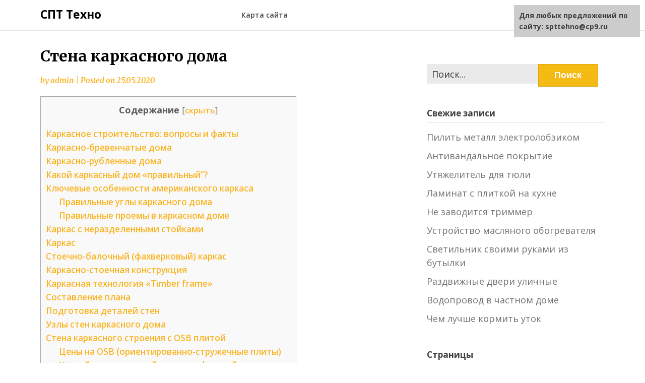

--- FILE ---
content_type: text/html;charset=UTF-8
request_url: https://spttehno.ru/stena-karkasnogo-doma/
body_size: 39664
content:
<!doctype html>
<html lang="ru-RU">
<head>
	<meta charset="UTF-8">
	<meta name="viewport" content="width=device-width, initial-scale=1">
	<link rel="profile" href="https://gmpg.org/xfn/11">

	<title>Каркасные дома из чего делают стены: устройство стен</title>

<!-- All In One SEO Pack 3.4.3[191,237] -->
<meta name="description"  content="Только правильно обустроенные стены и перегородки каркасного дома делают его пригодным для жилья, а также не становятся источником проблем во время его" />

<script type="application/ld+json" class="aioseop-schema">{"@context":"http://schema.org","@graph":[{"@type":"Organization","@id":"https://spttehno.ru/#organization","url":"https://spttehno.ru/","name":"СПТ Техно","sameAs":[]},{"@type":"WebSite","@id":"https://spttehno.ru/#website","url":"https://spttehno.ru/","name":"СПТ Техно","publisher":{"@id":"https://spttehno.ru/#organization"}},{"@type":"WebPage","@id":"https://spttehno.ru/stena-karkasnogo-doma/#webpage","url":"https://spttehno.ru/stena-karkasnogo-doma/","inLanguage":"ru-RU","name":"Стена каркасного дома","isPartOf":{"@id":"https://spttehno.ru/#website"},"breadcrumb":{"@id":"https://spttehno.ru/stena-karkasnogo-doma/#breadcrumblist"},"datePublished":"2020-05-24T22:29:16+03:00","dateModified":"2020-05-24T22:29:16+03:00"},{"@type":"Article","@id":"https://spttehno.ru/stena-karkasnogo-doma/#article","isPartOf":{"@id":"https://spttehno.ru/stena-karkasnogo-doma/#webpage"},"author":{"@id":"https://spttehno.ru/author/admin/#author"},"headline":"Стена каркасного дома","datePublished":"2020-05-24T22:29:16+03:00","dateModified":"2020-05-24T22:29:16+03:00","commentCount":0,"mainEntityOfPage":{"@id":"https://spttehno.ru/stena-karkasnogo-doma/#webpage"},"publisher":{"@id":"https://spttehno.ru/#organization"},"articleSection":"Статьи"},{"@type":"Person","@id":"https://spttehno.ru/author/admin/#author","name":"admin","sameAs":[],"image":{"@type":"ImageObject","@id":"https://spttehno.ru/#personlogo","url":"https://secure.gravatar.com/avatar/1cb1c39857f5eef49897f849251861a9?s=96&d=mm&r=g","width":96,"height":96,"caption":"admin"}},{"@type":"BreadcrumbList","@id":"https://spttehno.ru/stena-karkasnogo-doma/#breadcrumblist","itemListElement":[{"@type":"ListItem","position":1,"item":{"@type":"WebPage","@id":"https://spttehno.ru/","url":"https://spttehno.ru/","name":"СПТ Техно"}},{"@type":"ListItem","position":2,"item":{"@type":"WebPage","@id":"https://spttehno.ru/stena-karkasnogo-doma/","url":"https://spttehno.ru/stena-karkasnogo-doma/","name":"Стена каркасного дома"}}]}]}</script>
<!-- All In One SEO Pack -->
<link rel='dns-prefetch' href='//fonts.googleapis.com' />
<link rel='dns-prefetch' href='//s.w.org' />
		<script type="text/javascript">
			</script>
	<link rel='stylesheet' id='wp-block-library-css'  href='https://spttehno.ru/wp-includes/css/dist/block-library/style.min.css?ver=5.4.1' type='text/css' media='all' />
<link rel='stylesheet' id='simple-sitemap-css-css'  href='https://spttehno.ru/wp-content/plugins/simple-sitemap/lib/assets/css/simple-sitemap.css?ver=5.4.1' type='text/css' media='all' />
<link rel='stylesheet' id='responsive-lightbox-swipebox-css'  href='https://spttehno.ru/wp-content/plugins/responsive-lightbox/assets/swipebox/swipebox.min.css?ver=2.2.2' type='text/css' media='all' />
<link rel='stylesheet' id='toc-screen-css'  href='https://spttehno.ru/wp-content/plugins/table-of-contents-plus/screen.min.css?ver=1509' type='text/css' media='all' />
<link rel='stylesheet' id='writers-blogily-owl-slider-default-css'  href='https://spttehno.ru/wp-content/themes/writers-blogily/css/owl.carousel.min.css?ver=5.4.1' type='text/css' media='all' />
<link rel='stylesheet' id='writers-blogily-owl-slider-theme-css'  href='https://spttehno.ru/wp-content/themes/writers-blogily/css/owl.theme.default.css?ver=5.4.1' type='text/css' media='all' />
<link rel='stylesheet' id='font-awesome-css'  href='https://spttehno.ru/wp-content/themes/writers-blogily/css/font-awesome.min.css?ver=5.4.1' type='text/css' media='all' />
<link rel='stylesheet' id='writers-blogily-foundation-css'  href='https://spttehno.ru/wp-content/themes/writers-blogily/css/foundation.css?ver=5.4.1' type='text/css' media='all' />
<link rel='stylesheet' id='writers-blogily-font-css'  href='https://fonts.googleapis.com/css?family=Saira+Semi+Condensed%3A400%2C700&#038;ver=5.4.1' type='text/css' media='all' />
<link rel='stylesheet' id='writers-blogily-dashicons-css'  href='https://spttehno.ru/wp-includes/css/dashicons.css?ver=5.4.1' type='text/css' media='all' />
<link rel='stylesheet' id='writers-blogily-style-css'  href='https://spttehno.ru/wp-content/themes/writers-blogily/style.css?ver=5.4.1' type='text/css' media='all' />
<link rel='stylesheet' id='writers-blogily-google-fonts-css'  href='https://fonts.googleapis.com/css?family=Open+Sans%3A300%2C400%2C600%2C700%7CMerriweather%3A700%2C400%2C700i&#038;ver=5.4.1' type='text/css' media='all' />
<script type='text/javascript' src='https://spttehno.ru/wp-includes/js/jquery/jquery.js?ver=1.12.4-wp'></script>
<script type='text/javascript' src='https://spttehno.ru/wp-includes/js/jquery/jquery-migrate.min.js?ver=1.4.1'></script>
<script type='text/javascript' src='https://spttehno.ru/wp-content/plugins/sticky-ad-bar/js/sab_bar_script.js?ver=5.4.1'></script>
<script type='text/javascript' src='https://spttehno.ru/wp-content/plugins/sticky-ad-bar/js/jquery.cookie.js?ver=5.4.1'></script>
<script type='text/javascript' src='https://spttehno.ru/wp-content/plugins/responsive-lightbox/assets/swipebox/jquery.swipebox.min.js?ver=2.2.2'></script>
<script type='text/javascript' src='https://spttehno.ru/wp-content/plugins/responsive-lightbox/assets/infinitescroll/infinite-scroll.pkgd.min.js?ver=5.4.1'></script>
<script type='text/javascript'>
/* <![CDATA[ */
var rlArgs = {"script":"swipebox","selector":"lightbox","customEvents":"","activeGalleries":"1","animation":"1","hideCloseButtonOnMobile":"0","removeBarsOnMobile":"0","hideBars":"1","hideBarsDelay":"5000","videoMaxWidth":"1080","useSVG":"1","loopAtEnd":"0","woocommerce_gallery":"0","ajaxurl":"https:\/\/spttehno.ru\/wp-admin\/admin-ajax.php","nonce":"b017cfe8f0"};
/* ]]> */
</script>
<script type='text/javascript' src='https://spttehno.ru/wp-content/plugins/responsive-lightbox/js/front.js?ver=2.2.2'></script>
<script type='text/javascript' src='https://spttehno.ru/wp-content/plugins/sticky-menu-or-anything-on-scroll/assets/js/jq-sticky-anything.min.js?ver=2.1.1'></script>
<link rel='https://api.w.org/' href='https://spttehno.ru/wp-json/' />
<link rel="EditURI" type="application/rsd+xml" title="RSD" href="https://spttehno.ru/xmlrpc.php?rsd" />
<link rel="wlwmanifest" type="application/wlwmanifest+xml" href="https://spttehno.ru/wp-includes/wlwmanifest.xml" /> 
<link rel='prev' title='Погреб пластиковые' href='https://spttehno.ru/pogreb-plastikovye-2/' />
<link rel='next' title='Пол из цемента' href='https://spttehno.ru/pol-iz-tsementa-2/' />
<meta name="generator" content="WordPress 5.4.1" />
<link rel="alternate" type="application/json+oembed" href="https://spttehno.ru/wp-json/oembed/1.0/embed?url=https%3A%2F%2Fspttehno.ru%2Fstena-karkasnogo-doma%2F" />
<link rel="alternate" type="text/xml+oembed" href="https://spttehno.ru/wp-json/oembed/1.0/embed?url=https%3A%2F%2Fspttehno.ru%2Fstena-karkasnogo-doma%2F&#038;format=xml" />
<style type='text/css'>.rp4wp-related-posts ul{width:100%;padding:0;margin:0;}
.rp4wp-related-posts ul>li{list-style:none;padding:0;margin:0;padding-bottom:20px;clear:both;}
.rp4wp-related-posts ul>li>p{margin:0;padding:0;}
.rp4wp-related-post-image{width:35%;padding-right:25px;-moz-box-sizing:border-box;-webkit-box-sizing:border-box;box-sizing:border-box;float:left;}</style>

		<style type="text/css">
		/* Navigation */
		.main-navigation a, #site-navigation span.dashicons.dashicons-menu:before, .iot-menu-left-ul a { color: ; }
		.navigation-wrapper, .main-navigation ul ul, #iot-menu-left{ background: ; }
				

		/* Global */
		.single .content-area a, .page .content-area a { color: ; }
		.page .content-area a.button, .single .page .content-area a.button {color:#fff;}
		a.button,a.button:hover,a.button:active,a.button:focus, button, input[type="button"], input[type="reset"], input[type="submit"] { background: ; }
		.tags-links a, .cat-links a{ border-color: ; }
		.single main article .entry-meta *, .single main article .entry-meta, .archive main article .entry-meta *, .comments-area .comment-metadata time{ color: ; }
		.single .content-area h1, .single .content-area h2, .single .content-area h3, .single .content-area h4, .single .content-area h5, .single .content-area h6, .page .content-area h1, .page .content-area h2, .page .content-area h3, .page .content-area h4, .page .content-area h5, .page .content-area h6, .page .content-area th, .single .content-area th, .blog.related-posts main article h4 a, .single b.fn, .page b.fn, .error404 h1, .search-results h1.page-title, .search-no-results h1.page-title, .archive h1.page-title{ color: ; }
		.comment-respond p.comment-notes, .comment-respond label, .page .site-content .entry-content cite, .comment-content *, .about-the-author, .page code, .page kbd, .page tt, .page var, .page .site-content .entry-content, .page .site-content .entry-content p, .page .site-content .entry-content li, .page .site-content .entry-content div, .comment-respond p.comment-notes, .comment-respond label, .single .site-content .entry-content cite, .comment-content *, .about-the-author, .single code, .single kbd, .single tt, .single var, .single .site-content .entry-content, .single .site-content .entry-content p, .single .site-content .entry-content li, .single .site-content .entry-content div, .error404 p, .search-no-results p { color: ; }
		.page .entry-content blockquote, .single .entry-content blockquote, .comment-content blockquote { border-color: ; }
		.error-404 input.search-field, .about-the-author, .comments-title, .related-posts h3, .comment-reply-title{ border-color: ; }

		
		
		/* Blog Feed */
		body.custom-background.blog, body.blog, body.custom-background.archive, body.archive, body.custom-background.search-results, body.search-results{ background-color: ; }
		.blog main article, .search-results main article, .archive main article{ background-color: ; }
		.blog main article h2 a, .search-results main article h2 a, .archive main article h2 a{ color: ; }
		.blog main article .entry-meta, .archive main article .entry-meta, .search-results main article .entry-meta{ color: ; }
		.blog main article p, .search-results main article p, .archive main article p { color: ; }
		.nav-links span, .nav-links a, .pagination .current, .nav-links span:hover, .nav-links a:hover, .pagination .current:hover { background: ; }
		.nav-links span, .nav-links a, .pagination .current, .nav-links span:hover, .nav-links a:hover, .pagination .current:hover{ color: ; }

		


		</style>
		<script></script>
</head>

<body class="post-template-default single single-post postid-37382 single-format-standard">
	<div class="navigation-wrapper">
		
		<div class="site grid-container">
			<header id="masthead" class="site-header grid-x grid-padding-x">
				<div class="site-branding large-4 medium-10 small-9 cell">
											<div class="logo-container">
							<h2 class="site-title"><a href="https://spttehno.ru/" rel="home">СПТ Техно</a></h2>
														<p class="site-description">Строительство и ремонт</p>
											</div>	
				</div><!-- .site-branding -->

				<nav id="site-navigation" class="main-navigation large-8 medium-2 small-3 cell">

					<div id="primary-menu" class="menu"><ul>
<li class="page_item page-item-8"><a href="https://spttehno.ru/karta-saita/">Карта сайта</a></li>
</ul></div>
					</nav><!-- #site-navigation -->
				</header><!-- #masthead -->
			</div>
		</div>
	
		<div id="page" class="site grid-container start-container-head">
			<div id="content" class="site-content grid-x grid-padding-x">
				

	<!-- Featured img -->
		<!-- / Featured img -->



<div id="primary" class="content-area large-8 medium-8 small-12 cell">
	<main id="main" class="site-main">

		
<article id="post-37382" class="post-37382 post type-post status-publish format-standard hentry category-stati">
	<header class="entry-header">
		<h1 class="entry-title">Стена каркасного дома</h1>		<div class="entry-meta">
			<span class="byline"> by <span class="author vcard"><a class="url fn n" href="https://spttehno.ru/author/admin/">admin</a></span></span>			<span class="post-divider"> | </span>
			<span class="posted-on">Posted on <a href="https://spttehno.ru/stena-karkasnogo-doma/" rel="bookmark"><time class="entry-date published updated" datetime="2020-05-25T01:29:16+03:00">25.05.2020</time></a></span>		</div><!-- .entry-meta -->
	</header><!-- .entry-header -->

<div class="entry-content">
	<div id="toc_container" class="no_bullets"><p class="toc_title">Содержание</p><ul class="toc_list"><li><a href="#i"> Каркасное строительство: вопросы и факты</a></li><li><a href="#i-2">Каркасно-бревенчатые дома</a></li><li><a href="#i-3">Каркасно-рубленные дома</a></li><li><a href="#__171">Какой каркасный дом &#171;правильный”?</a></li><li><a href="#i-4">Ключевые особенности американского каркаса</a><ul><li><a href="#i-5">Правильные углы каркасного дома</a></li><li><a href="#i-6">Правильные проемы в каркасном доме</a></li></ul></li><li><a href="#i-7">Каркас с неразделенными стойками</a></li><li><a href="#i-8">Каркас</a></li><li><a href="#i-9">Стоечно-балочный (фахверковый) каркас</a></li><li><a href="#i-10">Каркасно-стоечная конструкция</a></li><li><a href="#_171Timber_frame187">Каркасная технология &#171;Timber frame&#187;</a></li><li><a href="#i-11">Составление плана</a></li><li><a href="#i-12">Подготовка деталей стен</a></li><li><a href="#i-13">Узлы стен каркасного дома </a></li><li><a href="#__OSB">Стена каркасного строения с OSB плитой</a><ul><li><a href="#_OSB">Цены на OSB (ориентированно-стружечные плиты)</a></li><li><a href="#i-14">Устройство каркасной стены по финской технологии</a></li></ul></li><li><a href="#i-15"> Скандинавская технология</a></li><li><a href="#i-16">Шведская технология</a></li></ul></div>
<p>Только правильно обустроенные стены и перегородки каркасного дома делают его пригодным для жилья, а также не становятся источником проблем во время его эксплуатации. Чтобы конструкция в полной мере выполняла все необходимые функции, ее буквально собирают по слоям вокруг деревянного каркаса.</p>
<p></p>
<p>Если стены каркасного дома сделаны не по технологии, гарантированно возникают такие проблемы, как:</p>
<ul>
<li>большие теплопотери;</li>
<li>неадекватные расходы на отопление;</li>
<li>отсутствие комфорта в помещениях;</li>
<li>нестабильная влажность;</li>
<li>образование конденсата;</li>
<li>снижение работоспособности утеплителя;</li>
<li>недостаточная шумоизоляция;</li>
<li>ускоренное гниение деревянного каркаса.</li>
</ul>
<p>Как видно, проблем может быть немало, а потому следует максимально точно ориентироваться в том, из чего состоит стеновой пирог каркасного дома. Также не лишним будет знать, какие функции выполняет каждый из материалов стены или перегородки.</p>
<h2><span id="i"> Каркасное строительство: вопросы и факты</span></h2>
<p>Почему же многие будущие домовладельцы отказываются от такого быстрого и выгодного варианта домостроения? Первая и основная претензия — это, конечно, &#171;неэкологичность&#187; такого жилья. Однако производители утверждают: все материалы, входящие в состав сэндвич-панели, имеют сертификаты и санитарно-эпидемиологические заключения, они специально разрабатывались для жилых помещений и совершенно безопасны.</p>
<p>Второй минус, который, впрочем, присущ всем каркасным домам — это плохая звукоизоляция. Однако и эта проблема решается на стадии отделочных работ с помощью шумо- и звукоизоляционных материалов.</p>
<p>Третья претензия к быстровозводимому жилью из сэндвич-панелей — это его пожароопасность. На самом деле, панельно-каркасные дома относятся к тому же классу горючести, что и деревянные, и нуждаются в таком же комплексе защитных мер, что и коттеджи из бревна или бруса.</p>
<p>И последний &#171;большой вопрос&#187;. Многие заказчики изначально относятся к панельно-каркасному жилью как к ненадёжному и недолговечному. Однако беспристрастные математические расчёты и успешная зарубежная практика опровергают и эти опасения. Расчётный срок годности такого дома — восемьдесят лет. Например, в Канаде можно увидеть крепкие здания, построенные по этой технологии более полувека назад. Поэтому, если будущий хозяин не планирует строить жильё минимум на двести лет, вариант панельно-каркасного коттеджа может оказаться для него идеальным.</p>
<h2><span id="i-2">Каркасно-бревенчатые дома</span></h2>
<p>В условиях возведения используют бревна большого диаметра. Промежутки заполняют каменной кладкой или фасадным материалом другого вида. Эта технология предполагает большой выбор архитектурной формы и значительную экономию, если сравнивать со строительством обычных срубов из бревен. </p>
<p>Бревенчатый каркас</p>
<h2><span id="i-3">Каркасно-рубленные дома</span></h2>
<p>Это относительно новая для России технология, которая предполагает использование полубревен ручной рубки. Нет необходимости в усадке здания, поэтому процесс возведения занимает около 3 месяцев. </p>
<h2><span id="__171">Какой каркасный дом &#171;правильный”?</span></h2>
<p>Начну с основного. Почему так сложно говорить про правильный каркасный дом? Потому что единственно верного правильного каркасного дома не существует. Какой сюрприз, не правда ли? 🙂</p>
<p><div data-la-block="552a2b93-17ad-4226-aa3e-7b10bfb35cd1"></div></p>
<p>Вы спросите, почему? Да очень просто. Каркасный дом – это большой конструктор со множеством решений. И есть много решений, которые можно назвать правильными. Еще больше решений – &#171;полуправильных”, ну а &#171;неправильных” вообще легион.</p>
<p>Тем не менее среди многообразия решений можно выделить те, которые обычно и имеют в виду, говоря про &#171;правильность”. Это каркас американского и, реже, скандинавского типа.</p>
<p>Почему именно они считаются образцами &#171;правильности”? Все очень просто. Подавляющее большинство частных домов для постоянного проживания в Америке, и очень значимый процент в Скандинавии, построены именно по каркасной технологии. Эта технология там используется уже не один десяток и, возможно, даже сотню лет. За это время набиты все возможные шишки, перебраны все возможные варианты и найдена некая универсальная схема, которая говорит: делай так и с вероятностью 99,9% у тебя все будет хорошо. Причем эта схема является оптимальным решением сразу по нескольким характеристикам:</p>
<ol>
<li>Конструктивная надежность решений.</li>
<li>Оптимальность по трудозатратам при возведении.</li>
<li>Оптимальность по затратам материалов.</li>
<li>Хорошие теплотехнические характеристики.</li>
</ol>
<p>Зачем наступать на собственные грабли, если можно воспользоваться опытом людей, уже наступивших на эти грабли? Зачем изобретать велосипед, если он уже изобретен?</p>
<p>Запомните. Когда где-либо идет речь про &#171;правильный” каркас или про &#171;правильные” узлы каркасного дома, то, как правило, под этим подразумеваются стандартные решения и узлы, применяемые в Америке и Скандинавии. А сам каркас удовлетворяет всем вышеперечисленным критериям.</p>
<p>Какие каркасы можно назвать &#171;полуправильными”? В основном это те, которые отличаются от типовых скандинавско-американских решений, но, тем не менее, также удовлетворяют по крайней мере двум критериям – надежность конструкции и хорошие решения по части теплотехники.</p>
<p>Ну а к &#171;неправильным” я бы отнес все остальные. Причем их &#171;неправильность” зачастую условная. Совсем не факт, что &#171;неправильный” каркас обязательно развалится. Такой сценарий на самом деле вообще крайне редкий, хотя и встречается. В основном &#171;неправильность” заключается в каких-то спорных и не самых лучших решениях. В результате делается сложно там, где можно сделать проще. Используется больше материала там, где можно меньше. Делается более холодная или неудобная для последующих работ конструкция, чем могла бы быть.</p>
<p>Основой недостаток &#171;неправильных” каркасов в том, что они не дают совершенно никаких выигрышей по сравнению с &#171;правильными” или &#171;полуправильными” – ни в надежности, ни в стоимости, ни в трудозатратах… вообще ни в чем.</p>
<p>Или же эти преимущества притянуты за уши и вообще сомнительны. В крайних случаях (а такие есть), неправильные каркасы могут быть опасны и приведут к тому, что капитальный ремонт дома потребуется уже через несколько лет.</p>
<p>Теперь рассмотрим вопрос более детально.</p>
<h2><span id="i-4">Ключевые особенности американского каркаса</span></h2>
<p>Американский каркас – это практически эталон. Он прост, крепок, функционален и надежен как железная пила. Его легко собирать, он имеет большой запас прочности.</p>
<p><div data-la-block="ec4ba261-8803-4169-a6ed-48350fe09ade"></div></p>
<p>Американцы – ребята прижимистые, и если им удастся сэкономить пару тысяч долларов на стройке, они это обязательно сделают. При этом они не смогут опустится до откровенной халтуры, так как в строительной области есть жесткий контроль, страховые компании в случае проблем откажут в выплатах, а заказчики горе-строителей быстренько подадут в суд и обдерут нерадивых подрядчиков как липку.</p>
<p>Поэтому американский каркас и можно назвать эталоном по соотношению: цена, надежность, результат.</p>
<p><a href="/wp-content/uploads/2020/09/stena-karkasnogo-doma_32.jpg" data-rel="lightbox-image-0" data-rl_title="" data-rl_caption="" title=""></a></p>
<p>Американский каркас прост и надежен</p>
<p>Рассмотрим чуть подробнее основные моменты, отличающие именно американскую каркасную схему:</p>
<p><a href="/wp-content/uploads/2020/09/stena-karkasnogo-doma_33.jpg" data-rel="lightbox-image-1" data-rl_title="" data-rl_caption="" title=""></a></p>
<p>Типовые узлы каркасного дома</p>
<p>Вначале стоит отметить, что &#171;правильные” каркасные дома делаются без применения бруса и только из сухих пиломатериалов. То есть все стойки, обвязки и т.п. делаются только из сухой строганной доски. Почему? Читайте в статье про выбор пиломатериалов для каркасного дома.</p>
<p>Брус в стойках и обвязках не применяется практически никогда, если только это не обусловлено какими-то специфическими условиями. Поэтому первое, что отличает &#171;правильный” каркасный дом – использование сухого пиломатериала и отсутствие бруса в стенах. Уже по одному этому критерию вы сможете отбросить 80% российских компаний и бригад, работающих на каркасном рынке.</p>
<p>Моменты, отличающие американский каркас:</p>
<ol>
<li>Углы – есть несколько разных схем реализации углов, но нигде вы не увидите бруса в качестве угловых стоек.</li>
<li>Сдвоенные или строенные стойки в районе оконных и дверных проемов.</li>
<li>Усилитель над проемами – доска, установленная на ребро. Так называемый &#171;хэдер” (от английского header).</li>
<li>Сдвоенная верхняя обвязка из доски, никакого бруса.</li>
<li>Перехлест нижнего и верхнего ряда обвязки в ключевых точках – углы, разные фрагменты стен, места примыканий внутренних перегородок к наружным стенам.</li>
</ol>
<p>Укосину я специально не отметил как отличительный момент. Так как в американском стиле, при наличии обшивки плитами OSB3 (ОСП) по каркасу, в укосинах нет необходимости. Плиту можно рассматривать как бесконечное множество укосин.</p>
<p>Поговорим более подробно про ключевые особенности правильного каркаса в американской версии.</p>
<h3><span id="i-5">Правильные углы каркасного дома</span></h3>
<p>На самом деле в интернете, даже в американском сегменте, можно найти с десяток схем. Но большинство из них являются устаревшими и редко применяемыми, особенно в холодных регионах. Я выделю три основных схемы углов. Хотя реально, основными являются только первые две.</p>
<p><a href="/wp-content/uploads/2020/09/stena-karkasnogo-doma_34.jpg" data-rel="lightbox-image-2" data-rl_title="" data-rl_caption="" title=""></a></p>
<p>Узлы углов каркасного дома</p>
<ol>
<li>Вариант 1 – так называемый &#171;калифорнийский” угол. Самый распространенный вариант. Почему именно &#171;калифорнийский” – понятия не имею :). Изнутри к крайней стойке одной из стен прибивается еще одна доска или полоса OSB. В результате, на внутренней части угла образуется полочка, которая в дальнейшем служит опорой под внутреннюю отделку или какие-либо внутренние слои стены.</li>
<li>Вариант 2 – закрытый угол. Также один из самых популярных. Суть – дополнительная стойка для того, чтобы сделать полку на внутреннем угле. Из достоинств: качество утепления угла лучше, чем в варианте 1. Из недостатков: такой угол утеплить можно только снаружи, то есть это надо сделать перед тем, как обшивать каркас чем-либо снаружи (плиты, мембрана и т.п.)</li>
<li>Вариант 3 – &#171;скандинавский” теплый угол. Очень редкий вариант, в Америке не используется. Видел в скандинавских каркасах, но не часто. Почему я его тогда привел? Потому что, на мой взгляд, это самый теплый вариант угла. И я подумываю над тем, чтобы начать применять его на наших объектах. Но перед его использованием нужно подумать, так как конструктивно он уступает первым двум и не везде подойдет.</li>
</ol>
<p>В чем особенность всех этих трех вариантов и почему брус – плохой вариант для угла?</p>
<p><a href="/wp-content/uploads/2020/09/stena-karkasnogo-doma_35.jpg" data-rel="lightbox-image-3" data-rl_title="" data-rl_caption="" title=""></a></p>
<p>Угол из бруса, самый проигрышный вариант</p>
<p>Если вы заметили – во всех трех вариантах из досок угол можно утеплить. Где-то больше, где-то меньше. В случае бруса в углу имеем сразу 2 недостатка: во-первых, с точки зрения теплотехники такой угол будет самый холодный. Во-вторых – если в углу стоит брус, то изнутри нет &#171;полочек”, чтобы прикрепить к нему внутреннюю отделку.</p>
<p>Разумеется, последний вопрос можно решить. Но помните, что я говорил про &#171;неправильные” каркасы? Зачем делать сложно, если можно сделать проще? Зачем делать брус, создавая мостик холода и думая, как потом к нему прикрепить отделку, если можно сделать теплый угол из досок? При том, что ни на количестве материала, ни на сложности работ это никак не скажется.</p>
<h3><span id="i-6">Правильные проемы в каркасном доме</span></h3>
<p>Проемы и верхняя обвязка – это наиболее значимое отличие американской схемы каркаса от скандинавской, но об этом позже. Так вот, когда говорят о правильных проемах в каркаснике, то обычно говорят о следующей схеме (оконные и дверные проемы выполняются по одному принципу).</p>
<p><a href="/wp-content/uploads/2020/09/stena-karkasnogo-doma_36.jpg" data-rel="lightbox-image-4" data-rl_title="" data-rl_caption="" title=""></a></p>
<p>Правильные проемы в каркасном доме</p>
<p>Первое (1), на что обычно обращают внимание, говоря про &#171;неправильные” проемы, это сдвоенные и даже строенные стойки по бокам проема. Часто считают, что это нужно для некоего усиления проема для установки окна или двери. На самом деле это не совсем так. Окну или двери будет и на одинарных стойках хорошо. Зачем же тогда нужны сплоченные доски?</p>
<p>Все элементарно. Помните, я говорил, что американский каркас прост и надежен как железная пила? Обратите внимание на рисунок 2. И вы поймете, что сплоченные стойки нужны исключительно для опоры лежащих на них элементов. Чтобы края этих элементов не висели на гвоздях. Просто, надежно и универсально.</p>
<p>На рисунке 3 – одна из упрощенных разновидностей, когда нижняя обвязка окна врезается в разорванную стойку. Но при этом обе оконные обвязки по-прежнему имеют опоры по краям.</p>
<p>Поэтому нельзя говорить формально про то, что, если стойки не сдвоены, то это &#171;неправильно”. Они могут быть и одинарные, как в скандинавском каркасе. Скорее ошибкой является то, когда стойки по краям проемов сплоченные, но не несут на себе нагрузки от опирающихся на них элементов. В данном случае они просто бессмысленны.</p>
<p><a href="/wp-content/uploads/2020/09/stena-karkasnogo-doma_37.jpg" data-rel="lightbox-image-5" data-rl_title="" data-rl_caption="" title=""></a></p>
<p>В данном случае горизонтальные элементы висят на крепеже, поэтому никакого смысла в удвоении или утроении стоек по бокам нет</p>
<p>Теперь поговорим об элементе, который уже является более критичным и отсутствие которого можно рассматривать как &#171;неправильность” проема. Это &#171;хэдер” над проемом (header).</p>
<p><a href="/wp-content/uploads/2020/09/stena-karkasnogo-doma_38.jpg" data-rel="lightbox-image-6" data-rl_title="" data-rl_caption="" title=""></a></p>
<p>Оконный &#171;хэдер”</p>
<p>Вот это действительно важный элемент. Как правило, сверху на оконный или дверной проем будет приходить какая-то нагрузка – лаги перекрытия второго этажа, стропильная система. А сама стена ослаблена на прогиб в районе проема. Поэтому в проемах и делаются локальные усиления. По-американски это headers. Фактически это доска, установленная на ребро над проемом. Вот тут уже важно, чтобы края хэдера или опирались на стойки (если используется классическая американская схема со сплоченными стойками проемов), или были врезаны в крайние стойки, если они одинарные. Причем сечение хэдера напрямую зависит от нагрузок и размеров проема. Чем больше проем и чем сильнее нагрузка на него, тем мощнее хэдер. Он может быть также сдвоенным, строенным, наращенным в высоту и т.п. – повторюсь, зависит от нагрузки. Но, как правило, для проемов до 1.5 м по ширине хэдера из доски 45х195 вполне достаточно.</p>
<p><div data-la-block="2a690641-8a3c-43bc-9445-3af4a16c2a7c"></div></p>
<p>Является ли отсутствие хэдера признаком &#171;неправильности” каркаса? И да, и нет. Если действовать по американскому принципу &#171;просто и надежно”, то хэдер должен присутствовать на каждом проеме. Делай так – и будь уверен в результате.</p>
<p>Но на самом деле нужно плясать от нагрузки, приходящейся на проем сверху. Например, узкое окно в одноэтажном доме и стропила на этом участке стены расположены по краям проема – нагрузка сверху на проем минимальна и можно обойтись без хэдера.</p>
<p>Поэтому к вопросу хэдера стоит относиться следующим образом. Если он есть – отлично. Если его нет – то строители (подрядчик) должны внятно объяснить, почему, по их мнению, он тут не нужен, а зависеть это будет, в первую очередь, от нагрузки, приходящейся на зону проема сверху.</p>
<h2><span id="i-7">Каркас с неразделенными стойками</span></h2>
<p>Этот каркас хорошо известен скандинавским странам (Финляндия, Норвегия…). Индивидуальность этой постройки заключается в том, что вертикальные стойки проходят сквозь оба этажа каркасного строения.</p>
<p>Опорный брус, используемый для крепления балок междуэтажного перекрытия, монтируется в стойки на высоте второго этажа. Стены каркасной конструкции стягиваются лагами перекрытия.</p>
<p>Скандинавский каркас дома На заметку: Если у нас есть семья, то собственный дом нам просто необходим. Бывает, что мы живя в городе, в квартире и не думаем менять свой образ жизни. Но в один прекрасный момент в нашей жизни могут произойти кардинальные изменения — по тем или иным причинам мы приобретаем загородный участок (обычно это связанно с желанием здоровой, тихой, гармоничной жизни). И здесь уже надо решать, как его использовать с максимальной эффективностью и пользой. А в нынешних условиях приходится сокращать по максимуму все расходы на строительств. Так вот каркасный дом на столбчатом фундаменте на сегодняшний день — это наиболее экономичный вариант, который не так уж страшен как его многие малюют.</p>
<p>Сложность данной конструкции заключается в соблюдении точного параллельного расположения вертикальных стоек. Это важный момент, так как к ним впоследствии будут крепиться балки междуэтажного перекрытия. В противном случае, при монтаже здания могут возникнуть некоторые затруднения.</p>
<h2><span id="i-8">Каркас</span></h2>
<p>Любой каркасный дом начинается со сборки силового каркаса. Он выполняет роль несущей конструкции и служит для закрепления попутных материалов. Для сборки каркаса используется нестроганый брус естественной влажности сечением, как правило, 40×100 мм. Основные детали – угловые и промежуточные стойки, горизонтальные пояса и верхняя обвязка. Стойки устанавливаются на расстоянии 60 см друг от друга. Для придания требуемой жесткости и устойчивости каркас усиливается раскосинами из того же самого бруса.</p>
<p>Каркас внутренних перегородок обустраивается аналогично.</p>
<h2><span id="i-9">Стоечно-балочный (фахверковый) каркас</span></h2>
<p>Такие каркасные дома имеют довольно необычный внешний вид. Суть технологии заключается в том, что несущая основа конструкции остается снаружи здания и является своеобразным декоративным элементом фасада. Это называется &#171;фахверком&#187;. Данный вид строительной конструкции был более популярен в 19 веке и в настоящее время в российских регионах встречается довольно редко. </p>
<p><div data-la-block="f969f8b8-09e0-4bf7-8f1e-223cfd3331bd"></div></p>
<h2><span id="i-10">Каркасно-стоечная конструкция</span></h2>
<p>Вертикальные несущие стойки выполняют функциональную роль свай. Их устанавливают на бетонные опоры или забивают в грунт. Жесткость каркасной конструкции обеспечивают горизонтально расположенные балки. </p>
<h2><span id="_171Timber_frame187">Каркасная технология &#171;Timber frame&#187;</span></h2>
<p>Технология &#171;Timber frame&#187; мало отличается от немецкого &#171;фахверка&#187; и &#171;коломбаж&#187; во Франции. Пик популярности Timber frame приходится на период освоения Северной Америки. В последние годы возродился интерес к этому методу строительства.</p>
<p>Особенностью возведения домов по Тимбер Фрэйм является использование массивных балок, составляющих несущий каркас. Все элементы тяжелого каркаса соединяются в использованием деревянных гвоздей, что исключает эрозию древесины. Тщательность подгонки и соединения гарантирует долговечность строения. Сооружения по технологии Тимбер Фрэйм не дают усадки, что позволяет сразу проводить установку окон и дверей.</p>
<p>Отличием технологии Тимбер Фрэйм от родственных состоит в сохранении видимости деревянного каркаса с внутренней стороны помещений. Это дает ощущение жизни в доме, возведенном полностью из дерева. Внутренняя поверхность стен тщательно шлифуется.</p>
<h2><span id="i-11">Составление плана</span></h2>
<p>Перед началом сборки стен я рекомендую прибегнуть к составлению плана, на котором необходимо разместить расположение стоек каркаса. Схема стены каркасного дома необходима для оценки предстоящих работ.</p>
<p>На плане располагают будущие дверные и оконные проемы, тщательно все продумайте, приближаясь максимально к плану этажей дома.</p>
<p>На этом изображении вы видите, как это делал я тут явно видно где у меня будут стойки каркаса. Это поможет вам в дальнейшем, когда вы будете готовить детали дома.</p>
<p>План стоек каркаса</p>
<p>Я рисовал план в визио, заранее выставив необходимый масштаб. Поэтому подготовить детали мне не составило труда, все размеры рассчитывались автоматически. Мне оставалось просто пересчитать каждый тип детали, затем напилить их необходимое количество.</p>
<p>Все окна в доме у меня одинаковых размеров и на одном уровне. Это позволило снизить количество разнотипных деталей.</p>
<h2><span id="i-12">Подготовка деталей стен</span></h2>
<p>Следующим этапом возведения стен будет подготовка деталей стен — стоек каркаса, ригелей, подоконных и надоконных досок.</p>
<p>Зная, что деталей будет много, стоит обзавестись торцовочной пилой. Она не только существенно поможет в возведении стен дома, но и пригодится в дальнейшем, поверьте это полезный инструмент, я ни разу не пожалел, что приобрел торцовку.</p>
<p>Пила у меня Макита, с протяжкой, режет дерево как масло, рез очень точный и чистый. Для того чтобы пилить длинные доски, я закрепил ее на шестиметровых досках, и выровнял плоскости для того чтобы доска любой длины была в одной плоскости с плоскостью стола пилы.</p>
<p>Makita LS0714 фото с интернет, позже свою сфоткаю поменяю )))</p>
<p>Если вы делали план на котором расположена каждая каркасная стена, конструкция которой предусматривает множество элементов, то по нему легко подсчитаете столько вам необходимо элементов. Что я собственно и сделал.</p>
<p>Установив упор на необходимом расстоянии от диска пилы, напиливал полностью весь комплект стоек, либо ригелей, и переходил к следующему размеру. Фото моей конструкции отсутствует, выложу вото Алексея, конструкция похожая, только стол у меня был поуже, а длина побольше))</p>
<p>Длинный верстак такой, у меня уже только был…</p>
<p>Когда все детали были готовы я возил необходимое их количество на стройку и строил каркас.</p>
<h2><span id="i-13">Узлы стен каркасного дома </span></h2>
<p>Для каждой из разновидностей каркасных технологий, существуют базовые узлы стен, которые обеспечивают надежность и устойчивость конструкции.</p>
<p>1. Нижняя обвязка стен.</p>
<p>Устанавливается непосредственно на фундамент строения через гидроизолирующий слой. Крепление к плоскости фундамента проводим с помощью анкерных болтов. Нижняя обвязка служит основой для установки и монтажа стеновых панелей или стоек каркаса.</p>
<p style="text-align: center;"><img style="width: 80%; height: auto; border: 1px solid #666;" src="/wp-content/uploads/2020/09/stena-karkasnogo-doma_1.jpg"></p>
<p style="text-align: center;"><img style="width: 80%; height: auto; border: 1px solid #666;" src="/wp-content/uploads/2020/09/stena-karkasnogo-doma_2.jpg"></p>
<p>2. Угловое соединение нижней обвязки.</p>
<p>Замыкаем периметр нижней обвязки угловыми соединениями, которые выполняем с помощью нагелей. Точное соединение нижней обвязки помогает выдержать геометрию строения так, как это было задумано проектом.</p>
<p>3. Угловое соединение каркаса.</p>
<p>Один из основных узлов каркасного строения. Соединяем стены в углах при помощи двух или трех брусов. Трехстоечная сборка является более надежной конструкцией. Между собой брусья стен соединяются металлическими шпильками с гайками или болтами.</p>
<p>4. Стыковка внутренних перегородок с основной стеной.</p>
<p>Стыковку перегородок проводим торцевым соединение перегородки к основной стене. Сверху каркасы стен закрепляем металлической пластиной.</p>
<p>5. Оконный узел</p>
<p>Установку окон в каркас проводим в предварительно подготовленный проем. При этом выполняем усиление проема по бокам, а также устанавливаем дополнительную перемычку сверху, чтобы избежать нагрузки на само окно.</p>
<p style="text-align: center;"><img style="width: 80%; height: auto; border: 1px solid #666;" src="/wp-content/uploads/2020/09/stena-karkasnogo-doma_3.jpg"></p>
<p style="text-align: center;"><img style="width: 80%; height: auto; border: 1px solid #666;" src="/wp-content/uploads/2020/09/stena-karkasnogo-doma_4.jpg"></p>
<p>Верхняя обвязка выполняется по тому же принципу, что обвязка на фундаменте с той лишь разностью, что геометрия здания уже сформирована нижним этажом.</p>
<h2><span id="__OSB">Стена каркасного строения с OSB плитой</span></h2>
<h3><span id="_OSB">Цены на OSB (ориентированно-стружечные плиты)</span></h3>
<p>OSB (ориентированно-стружечные плиты)</p>
<p>OSB листы используются для того, чтобы возводимая конструкция была более жесткой и устойчивой. Устанавливаются в качестве основания под дальнейшую отделку, а также как дополнительный звукоизолятор и утеплитель.</p>
<p>В случае если планируется каркасное сооружение для технических целей, утеплительный материал между стойками основания можно не закладывать</p>
<p>Устройство пирога в таком случае ничем не отличается от предыдущих вариантов. Единственное, что сам утеплитель может быть выбран другой, например – полиуретановая пена или пенопласт.</p>
<h3><span id="i-14">Устройство каркасной стены по финской технологии</span></h3>
<p>Сборка каркасной стены по финской технологии</p>
<p>Что такое финская технология и чем она отличается от других способов каркасного строительства? При возведении каркасных домов существует две основных технологии – канадская и финская (скандинавская). Основным отличием между ними является то, что первый вариант подразумевает подготовку конструктивных элементов непосредственно на месте установки, а во втором случае большая часть элементов конструкции изготавливается в заводских условиях и на место строительства приезжает уже в готовом виде.</p>
<p>Завершающим этапом является наружная и внутренняя декоративная отделка</p>
<p>Порядок работ при сборке стен скандинавским способом:</p>
<p><div data-la-block="0da09ffe-e7c3-41d3-a156-92a4843e7baa"></div></p>
<ol>
<li>На ленточный фундамент монтируется брусовый каркас и собирается нижнее перекрытие.</li>
<li>Производится сборка панелей из заводских заготовок.</li>
<li>Собранные панели устанавливаются на подготовленное основание и соединяются между собой металлическими кронштейнами.</li>
<li>Монтируется любой выбранный утеплитель, ОСБ и пароизоляция.</li>
<li>Настилается черновой пол на перекрытие.</li>
<li>Устанавливаются балки межэтажных перекрытий.</li>
<li>На перекрытиях собираются и устанавливаются панели стен мансарды или второго этажа.</li>
<li>Монтируется кровельный каркас.</li>
<li>Производится утепление крыши и монтаж кровли.</li>
</ol>
<h2><span id="i-15"> Скандинавская технология</span></h2>
<p>Технология предполагает использование обрезной строганой доски, которая является основой деревянного каркаса. Всего выделяют несколько основных типов каркасных домов скандинавского вида. Самые быстрые сроки строительства обеспечивает блочно-модульный: элементы домокомплекта поставляются на строительный участок в готовом виде. Также используют готовые наружные панели или предварительно подготовленные нарезанные заводские заготовки — конструктивные элементы. </p>
<h2><span id="i-16">Шведская технология</span></h2>
<p>Основой несущей конструкции является специальный профиль, изготовленный из высококачественной оцинкованной стали. Это ключевая особенность, благодаря которой каркасный дом имеет высокие эксплуатационные свойства. Стальной профиль не подвержен деформации, влагоустойчив и не может быть поврежден воздействию грызунов, грибку и прочим внешним факторам. </p>
<p>Каркасный дом по американской технологии</p>
<h2>Утеплитель</h2>
<p></p>
<p>Один из самых важных материалов каркасного дома. От него зависит энергоэффективность, расходы на отопление, комфортабельность, влажность и шумоизоляционные свойства жилья. Для закладки в каркас капитальных стен по умолчанию используется плитный утеплитель толщиной 100 мм. Для холодных регионов может применяться теплоизоляционный материал толщиной 150 мм и даже 200 мм.</p>
<p>В каркас перегородок всегда укладывается одинаковый по толщине утеплитель. Для создания нормального микроклимата и звукоизоляции между соседними помещениями достаточно 100-миллиметровой теплоизоляции.</p>
<h2>Ветрозащита</h2>
<p>Это рулонный материал, который крепится к каркасу несущих стен снаружи дома. Его задача заключается в защите плитного утеплителя от внешней среды, а также в дополнительной герметизации помещений. Как пример, можно привести проверенный временем ветрозащитный материал – мембрану &#171;ИЗОСПАН А&#187;.</p>
<p>На внутренних перегородках ветрозащита ни к чему.</p>
<h2>Внутренние перегородки</h2>
<p> Алгоритм работы с перегородками внутри здания мало чем отличается от предыдущего этапа. Требования в толщине и термоизоляции к внутренним стенам предъявляются значительно меньшие. </p>
<p> Здесь утеплитель играет роль шумоизоляции. И выбирают его в соответствии с этим качеством. </p>
<p> Внутренние перегородки не требуют большой толщины. Она будет зависеть от ваших пожеланий в уровне звукоизоляции. </p>
<p> Утеплять внутренние перегородки можно без применения паро- и гидроизоляции. </p>
<p> Технология монтажа внутренних перегородок точно такая же, как и внешних. </p>
<h2>Крыша</h2>
<p> Процесс строительства и установки крыши очень серьезный. Это трудоемкий процесс со множеством нюансов. Кроме того, существует очень много видов крыш. Поэтому эту тему имеет смысл вынести в отдельную статью. Мы лишь перечислим основные способы установки крыши: </p>
<ul>
<li>Односкатная;</li>
<li>Двухскатная;</li>
<li>Четырехскатная;</li>
<li>Четырехскатная полускатная;</li>
<li>Многоскатная;</li>
<li>Многощиповая;</li>
<li>Мансардная.</li>
</ul>
<h2>Внешняя отделка</h2>
<p> Для облицовки каркасного строения используют кирпич, сайдинг, камень или любой другой отделочный материал. </p>
<p> Перед началом работ устанавливают обрешетку из брусков или металлического профиля. Шаг крепления – 60 см. </p>
<p> Далее ее покрывают антисептиком и огнеупорной пропиткой. </p>
<p> После этих подготовительных работ уже можно монтировать отделочный материал. </p>
<h2>Утепление дома</h2>
<p> Утеплять дом следует по всем фронтам – пол, стены, крыша. </p>
<p> Важные моменты в процессе утепления дома: </p>
<ul>
<li>Установите гидроизоляцию снаружи здания. Для этого обтяните внешние полотна фанеры или плиты ОСБ специальной мембраной. Разумеется, сделать это необходимо до этапа внешней отделки.</li>
<li>Внутри дома утеплитель укладывают между стоек стен. Поверх укладывают пароизоляцию.</li>
<li>Утепление чердака также происходит с применением пароизоляции. Ее укладывают снизу на балки и подшивают фанерой или доской.</li>
<li>Перед внутренней отделкой дома перегородки с пароизоляцией обшивают фанерой или листами ОСБ.</li>
</ul>
<h2>Внутренняя отделка</h2>
<p> Компания Теремок вывела на рынок в 2017 году каркасные дома без внутренней отделки. Внутреннюю отделку предлагаем делать своими усилиями, что значительно экономит стоимость возведения строения. </p>
<p> Как уже говорилось, для отделочных работ каркас дома должен быть обшит черновым материалом. В самой отделке вас никто не ограничивает. Каркасный дом будет прекрасно смотреться с любой внутренней отделкой. Мы лишь перечислим основные виды: </p>
<ul>
<li>Вагонка деревянная;</li>
<li>Пластиковая вагонка;</li>
<li>Декоративный камень;</li>
<li>Блок-хаус;</li>
<li>Покраска или покрытие лаком;</li>
<li>Гипсокартон.</li>
</ul>
<p> Ваш дом готов! </p>
<h2>Популярные проекты домов</h2>
<p>Проект</p>
<h2>Таблица для расчета сечения стойки</h2>
<p>Да я еще обещал привести таблицу для выбора необходимого сечения стойки, в зависимости от шага и высоты строения, пожалуйста:</p>
<p>Данная таблица взята из Свода правил СП 31-105-2002 п.7.2.3, почитайте, очень полезная вещь!</p>
<p>Как видите я правильно выбрал доску, да и после постройки я убедился, что все верно, дом стоит прочно, даже без внутренней отделки. Недавно закончил черновой пол дома, так теперь полностью устранился эффект каркасного строения. Дом как-бы &#171;замонолитился&#187;.</p>
<p>Ну что-же думаю пора заканчивать, думаю после прочтения статьи вас не будет пугать сборка стен каркасного дома, и вы сможете самостоятельно построить что-нибудь на своем участке, я же смог)))</p>
<p>Не забывайте подписаться на обновления блога, будет еще много интересного.</p>
<p>За сим откланиваюсь, с Вами был автор блога Стартуем с Успехом — Сергей Меньков.</p>
<h2>Пароизоляция</h2>
<p></p>
<p>Комбинированный рулонный материал, состоящий, как правило из двух основных слоев. Одна сторона мембраны способна накапливать влагу для ее последующего нормального испарения. Вторая – полностью гладкая и, соответственно, абсолютно гидрофобная.</p>
<p>Пароизоляция крепится по каркасу капитальных стен внутри помещений поверх утеплителя. На перегородках этот материал монтируется с обеих сторон конструкции. Задача пароизоляционной мембраны в каркасном доме – защита утеплителя от намокания, поддержка нормальной влажности в помещениях, а также предотвращение размножения грибка и плесени.</p>
<p><div data-la-block="c0e87b4d-83fb-4b69-865c-804128c0f886"></div></p>
<p>По большому счету, если пароизоляцию не использовать, или уложить некачественный материал, то проблем будет несколько. Утеплитель намокнет и перестанет выполнять свои функции. Конденсат будет скапливаться на облицовке и приводить ее в негодность. Влага доберется до деревянного каркаса, что приведет к его ускоренному гниению.</p>
<h2>Материалы и инструменты</h2>
<p> Ни одно строительство невозможно без инструментов и строительных материалов. Каркасный дом хорош тем, что для его возведения вам не потребуется массивная спецтехника. Поэтому набор инструментов, чтобы построить каркасный дом, можно назвать относительно скромным. </p>
<p> Перечень материалов и инструментов будет зависеть от проекта. Но в целом он достаточно прост: рулетка, строительный уровень, болгарка, электрическая дрель, перфоратор, лом, молоток, отвертка, гвоздодер, лестница. </p>
<p> Необходимые материалы: сваи; брусья, доски, фанера, гипсакартон, бетон, антисептические и огнеупорные составы,болты, шпильки, стальные уголки, гвозди, утеплитель, паро- и гидроизоляция, рубероид, плиты OSB, коммуникации, отделочные материалы. </p>
<h2>Подготовительные работы</h2>
<p> Часто в подготовительные работы включают непосредственно этапы строительства – подготовка участка и разметка здания. Но не стоит преуменьшать временные и денежные затраты на создание или покупку готового проекта дома, согласование его органами местного самоуправления. И, конечно, покупку и исследование самого участка. </p>
<h2>Подготовка участка</h2>
<p> Перед тем, как построить каркасный дом, расчистите участок под фундамент. Это позволит сделать вам более точные замеры. </p>
<p> Заросли и мусор могут дать существенные погрешности в измерениях. От этого сильно пострадает качество разметки будущего здания. А если строительный участок имеет уклон, его рекомендуют выровнять по горизонту. </p>
<p> Эти манипуляции займут у вас часа два. Но не жалейте на них времени и сил. Они способны облегчить последующие этапы стройки. </p>
<p></p>
<h2>Разметка дома</h2>
<p> Если вы качественно подготовите участок, разметка дома дастся вам проще. Кроме того, хорошая и точная разметка – залог хорошей планировки и ровных углов стен. При халатном отношении к этому этапу, исправить ошибки и неточности впоследствии будет нелегко. </p>
<p> Разметка фундамента здания представляет собой расстановку колышков, соединенных веревкой. Таким образом размечают внешние и внутренние перегородки. </p>
<h2>Фундамент каркасного дома</h2>
<p> Каркасный дом может расположиться почти на любом типе фундамента. Так что ограничить вас в выборе может быть только тип грунта на участке и ваш бюджет. </p>
<p> Самым популярным фундаментом для каркасной технологии является свайно-винтовой фундамент. Вес готового дома получится относительно небольшим и не потребует массивного основания. Также аргументом &#171;за&#187; служит невысокая цена этого вида фундамента. Кроме того, этот тип идеально подходит для рыхлой или &#171;гуляющей&#187; почвы. О нем мы и расскажем. </p>
<p> Преимущества: </p>
<ol>
<li>Нет необходимости использовать специальную технику;</li>
<li>Простой монтаж;</li>
<li>Сжатые сроки строительства;</li>
<li>Широкий ассортимент свай;</li>
<li>Хорошая несущая способность;</li>
<li>Низкая цена;</li>
<li>Возведение фундамента возможно круглый год.</li>
</ol>
<p><div data-la-block="eab82124-4dc5-45bb-a915-f88f06e29077"></div></p>
<p> Существенным недостатком такого фундамента – невозможность обустроить подвал. </p>
<p> Диаметр трубы и шаг установки свай зависит от типа постройки. Стандартный диаметр свай под легкий каркас &#8212; 108 мм, диаметр лопасти 30см, толщина стенки 4 мм, с длиной сваи 2 — 2,5 м., шаг установки – 1-2 метра. </p>
<p> Важно обратить внимание на почву. Если она глинистая, то работы стоит проводить в хорошую погоду. Сверлить почву необходимо под прямым углом. </p>
<h2>Установка свай</h2>
<p> Сваи большого диаметра установить без спецтехники не удастся. Но для каркасной технологии это и не потребуется. </p>
<p> Перед завинчиванием свай необходимо разровнять участок. Об этом мы писали. Это позволит провести работы с максимальной точностью. </p>
<p> После по углам очерченного периметра устанавливают арматуры. Не более полуметра длиной. Соединяем их веревкой. </p>
<p> Затем устанавливают сваи на глубину от полуметра. Работу предпочтительно выполнять в паре. Один – ввинчивает, второй – удерживает столб строго вертикально. </p>
<p> Далее происходит разметка внутри периметра и последующая установка свай. </p>
<p> Затем сваи подрезают до необходимого уровня, бетонируют стволы и монтируют на них оголовки. </p>
<h2>Обвязка</h2>
<p> Обвязка придает фундаменту жесткость, служит основанием для будущего пола и равномерно распределяет нагрузку на фундамент. Ее делают с помощью брусьев. Выбор размера зависит от толщины стен и расстояния между сваями. </p>
<p> Этапы работ: </p>
<ul>
<li>Брусья обрабатывают антисептиком, а верхушки покрывают мастикой и укладывают на них рубероид. Это послужит хорошей гидроизоляцией.</li>
<li>Брусья укладывают по всему периметру фундамента, укрывая все сваи. Сваи служат местом соединения брусьев. Соединяют их вполдерева с помощью гвоздей длиной 100 мм. Угловые стыки укрепляют металлическими уголками, также закрепленных гвоздями длиной 50-60 мм.</li>
<li>Если длины несущих стен больше длины брусьев, то стыковать брусья необходимо с напуском 20-30 см. Т.к. стыковка будет самым уязвимым участком. А брусья в обвязке проседать не должны.</li>
<li>Затем в оголовках основания и самих брусьях сверлят отверстия. Через них при помощи болтов и шпилек соединяют обвязку и сваи. Для удобства дальнейших работ, выпирающие части крепежа углубляют внутрь бруса.</li>
<li>Когда внешняя обвязка готова, переходят к внутренней. Порядок работы здесь такой же. Внутренние брусья крепятся к внешним тем же образом. Соединение укрепляют металлическими уголками.</li>
</ul>
<h2>Устройство чернового пола</h2>
<p> Чтобы избавить себя от проблем в дальнейшем, необходимо на этом этапе позаботиться о проведении основных коммуникаций в здании. При желании, электричество и газ можно подвести позже. Но если все продумать заранее, это значительно упростит работу и сэкономит ваше время. </p>
<p> Монтаж пола при каркасной технологии начинается с установки лаг. Они представляют собой брусья, которые укладываются поверх обвязки. </p>
<p> Если опоры расположены друг от друга на расстоянии около четырех метров, то выбирают брус размеров 10*20 см или 10*15 см. Если расстояние между опорами меньше 3 метров, подойдет доска 5х15 см или лучше 5х20 см. </p>
<p> Этапы монтажа лаг: </p>
<ul>
<li>Определите шаг между брусьями. Он, как правило, зависит от утеплителя. Например, если полотно утеплителя имеет ширину 70 см, то для плотной его укладки, расстояние между лагами делают 68-67 см.</li>
<li>Устанавливают лаги на обвязку с помощью гвоздей и уголков. Монтируются они не вровень с обвязкой. Нам будет необходимо закрыть все дыры по периметру. Поэтому лаги смещают на 5 см от края, чтобы была возможность перпендикулярно лагам монтировать еще один ряд досок шириной 5 см.</li>
<li>Для усиления конструкции, между лагами монтируется доска, как правило, 5х15 см или 5х20 см, в зависимости от высоты лаг.</li>
<li>Далее снизу перпендикулярно лагам крепят доску 100х25 мм, 150х25 мм. Закрепляют ее саморезами.</li>
<li>Затем укладывается гидроизоляция.</li>
<li>Далее между лагами укладывают полотно утеплителя. В зависимости от климата выбирают толщину утеплителя. Для наших широт укладывают его в несколько слоев.</li>
<li>На утеплитель натягивают пароизоляцию. А поверх нее уже монтируют фанеру, плиты ОСБ или доски.</li>
</ul>
<h2>Стены каркасного дома</h2>
<p> Сборка стен </p>
<p> Практичнее всего собирать стены на полу вашего будущего жилища. Так вы не перепутаете длину стены относительно готового пола. </p>
<p> Если вы уже знаете высоту потолка в будущем доме, ваши заготовки стен должны быть на 15 см ниже. Объяснить это просто: минус 5 см снизу – уровень пола, минус 10 см сверху – верхняя обвязка. </p>
<p> Стеновые каркасы также собираются из привычных досок. Расстояние между ними определяется шириной утеплителя, который вы будете использовать. От этой величины надо отнять несколько сантиметров, чтобы утеплитель можно было уложить плотно между стойками стен. </p>
<p> Далее укладываете две продольные доски будущей перегородки. На них размечаете положение продольных стоек. Раскладываете их и пробиваете гвоздями. Для дополнительной жесткости конструкции можно скрепить металлическими уголками. </p>
<p> Не забывайте об устройстве проемов для окон и дверей, как показано на рисунке. </p>
<p> Для дополнительной жесткости стен можно использовать перемычки. </p>
<h2>Врезка укосины</h2>
<p>Так как стены дома я планировал делать без внешней плитной обшивки, то обязательным условием было выполнить правильную врезку укосины в каркас стены.</p>
<p>На фото низкая стена мансарды, на ней хорошо видно как должна стоять укосина, и куда врезана</p>
<p>Я думаю вы уже можете представлять, как устроены стены каркасного дома в зависимости от их конструктивных особенностей. Стены бывают с обшивкой плитами или доской по диагонали снаружи, либо изнутри. Еще бывают стены и без обшивки — с врезкой укосин. Я выбрал именно этот вариант.</p>
<p>Для того чтобы пояснить весь процесс врезки укосины, я подготовил небольшое видео поясняющее все максимально доступно. Так укосину врезает Ларри, я делал также ))</p>
<p>Видео врезка укосины в процессе подготовки</p>
<p>Укосина после врезки не прибивается полностью. Только нижняя сторона и пара гвоздей в следующую стойку. Остальные гвозди можно наживить, это поможет в дальнейшем забить их используя только одну руку, второй, например удерживая стену, или себя )))</p>
<h2>Кирпичные стены</h2>
<p>Для сравнения рассмотрим структуру кирпичной стены. При современных требованиях по теплозащите, гигроскопичности, теплопроводности, огнеупорности, звукоизоляции и т.д. строительство стен кирпичного дома из одного только кирпича и раствора не предоставляется возможным. Чтобы соответствовать всем необходимым показателям регионов нашей страны, толщина кирпичной стены в современной постройке должна быть не менее 3 м. Такая схема строительства предусматривает задействование лишней площади и использование большого количества материалов, поэтому пирог кирпичной стены, соответствующей всем стандартам, сегодня состоит не из одного только &#171;теста&#187;.</p>
<p><div data-la-block="7a40b131-5871-463a-951f-8d807c002847"></div></p>
<p>Кирпичная стена нового поколения состоит из нескольких слоев. Вариации могут отличаться в зависимости от определенных требований и условий.</p>
<p>Таблица 1. Три варианта пирога кирпичной стены</p>
<table>
<thead>
<tr>
<th>Пирог №1</th>
<th>Пирог №2</th>
<th>Пирог №3</th>
</tr>
</thead>
<tbody>
<tr>
<td>облицовочный кирпич (1,2 см);<br />наружная штукатурка (1 см);<br />стальная сетка диаметром до 0,5 см для хорошей адгезии;<br />листы пенопласта (максимум 1,2 см);<br />красный полнотелый кирпич, 25 см;<br />известковый раствор или штукатурка (3 см).</td>
<td>клинкерная плитка (1,2 см);<br />наружная штукатурка (1,5 см);<br />стальная сетка для сцепления (0,5 см);<br />пенополистирол (8 см);<br />красный полнотелый кирпич (до 40 см);<br />внутренний слой штукатурки (2,5 см).</td>
<td>сантиметровый слой декоративной наружной штукатурки;<br />2 см слой известкового раствора;<br />пенопласт слоем максимум 8 см;<br />керамический пустотелый кирпич (50 см);<br />сантиметровый слой внутренней штукатурки.</td>
</tr>
</tbody>
</table>
<p>Следующий видеоролик наглядно покажет процесс утепления кирпичной стены:</p>
<h3>Видео — Утепление стен кирпичного дома</h3>
<p>https://youtube.com/watch?v=PknjYGEYV7U</p>
<h2>Общая информация</h2>
<p>Для каркасного дома конструкции каркасных стен имеют всего два вида:</p>
<ol>
<li> Несущие, которые обладают повышенной прочностью к ударам и механическим нагрузкам: как вертикальным, так и горизонтальным. Обычно их изготавливают из цельной доски или гигантских двутавровых балок. Дверные проемы в несущих стенах собирают с помощью не менее 2 перемычек, скрепленных с помощью гвоздей в 2 ряда, что позволяет избежать их деформации.</li>
<li> Ненесущие (внутренние), которые служат перегородками для разделения строения на комнаты и не рассчитаны на то, чтобы выдерживать вес здания. Перемычки над дверными проемами в таких случаях должны иметь ширину, равную ширине вертикальных стоек, и быть изготовленными из материала толщиной более 40 мм.</li>
</ol>
<p>Справка! Внутренние перегородки, предназначенные для зонирования жилого пространства, часто изготавливают из бруса размером 40х100, поскольку в них отсутствует необходимость в толстом слое утеплителя. Для несущих стен берут материалы с сечением минимум 50х150, а лучше 50х250, чтобы иметь возможность увеличить толщину теплоизоляционного слоя.</p>
<p>Газосиликатные блоки – это универсальный строительный материал. Их производят из молотого кварцевого песка, воды, известково-цементной смеси, содержащей негашеную известь, и алюминиевого порошка, выступающего в качестве газообразующей добавки. Готовые блоки имеют равномерную пористую структуру, их плотность зависит от соотношения составных компонентов.</p>
<p>Сфера их применения зависит от плотности. Газосиликатные блоки наименьшей плотности (350 кг/м3) используются для теплоизоляции. Для возведения наружных стен одноэтажных зданий – жилых помещений или хозяйственных построек, внутренних перегородок – достаточная плотность 400 кг/м3.</p>
<p>Несущие стены домов высотой до трех этажей возводят из блоков плотностью 500 кг/м3. Наибольшей прочностью обладает материал с удельным весом 700 кг/м3. Этого достаточно для строительства многоэтажных жилых и производственных помещений.</p>
<p>Основные преимущества этого строительного материала:</p>
<p><div data-la-block="b66aaaa6-9bf4-479d-9692-7711d25dffe6"></div></p>
<ul>
<li>небольшой вес;</li>
<li>высокая степень прочности;</li>
<li>тепло- и шумоизолирующие свойства, паропроницаемость и морозостойкость;</li>
<li>крупный размер, точность форм и простота обработки существенно ускоряет процесс постройки, позволяет минимизировать толщину швов и снижает стоимость работ.</li>
</ul>
<h2>Облицовка</h2>
<p></p>
<p>Снаружи стены каркасного дома обшиваются, как правило, деревянной вагонкой или имитацией бруса. При этом, облицовка набивается не на сам каркас, а на обрешетку. Это делается для того, чтобы обеспечить зазор между ветрозащитой и вагонкой, что поспособствует нормальной вентиляции фасада.</p>
<p>Изнутри стены и перегородки чаще всего обшиваются деревянной вагонкой хвойных пород. Также можно использовать гипсокартон, плиты OSB для выравнивания поверхности, и любые доступные материалы для облицовки – краску, плитку, обои и пр.</p>
<p>Каркасные коттеджи Каркасные дома Садовые домики Ознакомьтесь с проектами каркасных коттеджей из нашего каталога. Срок строительства &#8212; от 30 дней.<br />Бесплатная доставка домокомплектов до КАД и МКАД. Даем гарантию на работы. Ознакомьтесь с проектами каркасных домов из нашего каталога. Срок строительства &#8212; от 25 дней.<br />Бесплатная доставка домокомплектов до КАД и МКАД. Даем гарантию на работы. Ознакомьтесь с проектами садовых домиков из нашего каталога. Срок строительства &#8212; от 25 дней.<br />Бесплатная доставка домокомплектов до КАД и МКАД. Даем гарантию на работы.</p>
<h2>Проектирование</h2>
<p>Как и для любой постройки, для каркасного дома нужен свой проект с точными размерами и учетом всех нюансов. Лучше данное задание доверить профессионалу. Специалист согласует с вами все пожелания и технические моменты, поможет выбрать грамотную планировку, составит смету на стройматериалы и монтажные работы.</p>
<p>На стадии проектирования определяется толщина стен каркасного строения, которая может достигать максимум 60 см.</p>
<p>Чтобы четко установить толщину каркасных стен, анализируются все используемые материалы, способы их крепления и климатические особенности региона. Также в проекте мастер учтет все контактные соединения, узлы трубопроводов и прокладку коммуникаций с максимально удобным расположением.</p>
<p>Имея проект при строительстве, вы будете четко знать, где какой элемент расположить и как правильно его прикрепить. Будет учтено все до мелких деталей.</p>
<h2>Устройство съемной щитовой опалубки стен</h2>
<p>Первым этапом сборки съемной опалубки является составление детального проекта, в котором должны быть учтены все типовые и геометрические особенности возводимой конструкции. Также до установки и закрепления формовочного комплекса производятся соответствующие расчеты, определяющие:</p>
<ul>
<li>оптимальную толщину стены с учетом климатических особенностей и несущей способности архитектурных элементов и опалубки;</li>
<li>марку бетона и армирующих элементов.</li>
</ul>
<p style="text-align: center;">Схемы установки съемной щитовой опалубки для различных вариантов стен</p>
<p><br style="clear: both"><br style="clear: both"><br style="clear: both"></p>
<p>После составления технологического плана переходят к процессу устройства опалубочной системы, который включает в себя:</p>
<ul>
<li>соединение щитов опалубки между собой с использованием замковых механизмов и стяжек;</li>
<li>монтаж палубного полотна из водостойкой фанеры;</li>
<li>раскрепление опалубки подкосами;</li>
<li>монтаж армирующих элементов;</li>
<li>соединение готовых блоков (щитов), стоящих параллельно с применением стяжных винтов.</li>
</ul>
<p>Щиты стеновой опалубки соединяются в последовательные сегменты при помощи замков различного типа, обеспечивающих надежную фиксацию и достаточный уровень прочности. В прямолинейных сегментах могут применяться клиновые и универсальные замки. Для скрепления угловых щитов используются шкворни или специальные стяжки. После формирования блока требуемых габаритов необходимо закрепить его в вертикальном положении и создать условия для 100%-ной устойчивости.</p>
<p><a href="/wp-content/uploads/2020/09/stena-karkasnogo-doma_21.jpg" data-rel="lightbox-image-7" data-rl_title="" data-rl_caption="" title=""></a></p>
<p>Щиты стеновой опалубки соединяются в последовательные сегменты при помощи замков различного типа</p>
<p>Монтаж полотна палубы может производиться в горизонтальном или вертикальном положении, в зависимости от размеров каркаса опалубки. Фиксация контактной поверхности к ребрам каркаса осуществляется посредством специальных крепежных устройств, вид которых также зависит от разновидности опалубочной системы.</p>
<p>Зафиксировать комплекс опалубочных щитов в вертикальном положении, а также произвести юстировку помогут подкосы. Существует две разновидности данных устройств: двухуровневые и одноуровневые. Они отличаются несущей способностью и механизмом распределения нагрузки. Двухуровневый подкос применяется для более габаритных конструкций с высоким показателем нагрузок.</p>
<p>Армирование формы для заливки осуществляется в соответствии технологическими требованиями, предъявляемыми к конструкции. На основании функционала стены (несущая или нет) выбирается тип арматуры (вид, толщина и т.д.). При размещении армирующего элемента между щитами опалубки должно оставаться достаточное пространство, которое займет бетон, сформировав внешние кромки плиты. Для обеспечения неподвижного положения арматуры внутри опалубки используются специальные фиксаторы.</p>
<p><a href="/wp-content/uploads/2020/09/stena-karkasnogo-doma_22.jpg" data-rel="lightbox-image-8" data-rl_title="" data-rl_caption="" title=""></a></p>
<p>Для обеспечения неподвижного положения арматуры внутри опалубки используются специальные фиксаторы</p>
<p>После установки сегментов опалубки в вертикальное положение (параллельно) и укладки арматурных элементов осуществляется их скрепление стяжным винтом, обеспечивающим надежную сцепку между параллельными стенками опалубки. После завершения данного этапа и проведения всех необходимых инженерно-технических проверок может начинаться подача бетонной смеси.</p>
<p><div data-la-block="a784bc57-9509-4f2c-aea4-db368c35ddb0"></div></p>
<div class='rp4wp-related-posts'>
<h3>Публикации по теме:</h3>
<ul>
<li><div class='rp4wp-related-post-content'>
<a href='https://spttehno.ru/ves-karkasnogo-doma/'>Вес каркасного дома</a><p>Сбор нагрузок на фундамент или сколько весит мой дом Калькулятор Вес-Дома-Онлайн v.1.0 Расчет веса дома...</p></div>
</li>
<li><div class='rp4wp-related-post-content'>
<a href='https://spttehno.ru/proekt-doma-12-na-14/'>Проект дома 12 на 14</a><p>Проекты домов 12х14Особенности проектов домов 12х14 мПредставляем вашему вниманию проекты домов 12х14, площадь которых варьируется...</p></div>
</li>
<li><div class='rp4wp-related-post-content'>
<a href='https://spttehno.ru/otoplenie-karkasnogo-doma/'>Отопление каркасного дома</a><p>Жизнь в каркасном доме: как сэкономить на отоплении электричеством?Комфортный и теплый дом, в котором не...</p></div>
</li>
<li><div class='rp4wp-related-post-content'>
<a href='https://spttehno.ru/tolshhina-uteplitelya-pola-karkasnogo-doma/'>Толщина утеплителя пола каркасного дома</a><p>Утепление пола в каркасном доме на сваях Для строительства каркасного дома зачастую используется свайный фундамент....</p></div>
</li>
<li><div class='rp4wp-related-post-content'>
<a href='https://spttehno.ru/rasstoyanie-ot-doma-do-doma-2/'>Расстояние от дома до дома</a><p>Каким должно быть расстояние между постройками на соседних участках?Расстояние между постройками на участке (или между...</p></div>
</li>
</ul>
</div>
	</div><!-- .entry-content -->

	<footer class="entry-footer">
		<span class="cat-links"><a href="https://spttehno.ru/category/stati/" rel="category tag">Статьи</a></span>	</footer><!-- .entry-footer -->
</article><!-- #post-37382 -->
<div class="about-the-author"><div class="grid-x grid-padding-x"><div class="large-2 medium-3 small-12 cell"><img alt='' src='https://secure.gravatar.com/avatar/1cb1c39857f5eef49897f849251861a9?s=100&#038;d=mm&#038;r=g' srcset='https://secure.gravatar.com/avatar/1cb1c39857f5eef49897f849251861a9?s=200&#038;d=mm&#038;r=g 2x' class='avatar avatar-100 photo' height='100' width='100' /></div><div class="large-10 medium-9 small-12 cell"><h3>About the author</h3></div></div></div>
<div id="comments" class="comments-area">

		<div id="respond" class="comment-respond">
		<h3 id="reply-title" class="comment-reply-title">Добавить комментарий <small><a rel="nofollow" id="cancel-comment-reply-link" href="/stena-karkasnogo-doma/#respond" style="display:none;">Отменить ответ</a></small></h3><form action="https://spttehno.ru/wp-comments-post.php" method="post" id="commentform" class="comment-form" novalidate><p class="comment-notes"><span id="email-notes">Ваш адрес email не будет опубликован.</span> Обязательные поля помечены <span class="required">*</span></p><p class="comment-form-comment"><label for="comment">Комментарий</label> <textarea id="comment" name="comment" cols="45" rows="8" maxlength="65525" required="required"></textarea></p><p class="comment-form-author"><label for="author">Имя <span class="required">*</span></label> <input id="author" name="author" type="text" value="" size="30" maxlength="245" required='required' /></p>
<p class="comment-form-email"><label for="email">Email <span class="required">*</span></label> <input id="email" name="email" type="email" value="" size="30" maxlength="100" aria-describedby="email-notes" required='required' /></p>
<p class="comment-form-url"><label for="url">Сайт</label> <input id="url" name="url" type="url" value="" size="30" maxlength="200" /></p>
<p class="form-submit"><input name="submit" type="submit" id="submit" class="submit" value="Отправить комментарий" /> <input type='hidden' name='comment_post_ID' value='37382' id='comment_post_ID' />
<input type='hidden' name='comment_parent' id='comment_parent' value='0' />
</p></form>	</div><!-- #respond -->
	
</div><!-- #comments -->

					</main><!-- #main -->

					<!-- Start Related Posts -->

					<!-- End Related Posts -->

				</div><!-- #primary -->

				
<aside id="secondary" class="widget-area large-4 medium-4 small-12 cell">
	<section id="search-2" class="widget widget_search"><div style="padding:5px;"><br></div><form role="search" method="get" class="search-form" action="https://spttehno.ru/">
				<label>
					<span class="screen-reader-text">Найти:</span>
					<input type="search" class="search-field" placeholder="Поиск..." value="" name="s" />
				</label>
				<input type="submit" class="search-submit" value="Поиск" />
			</form></section>		<section id="recent-posts-2" class="widget widget_recent_entries">		<h4 class="widget-title">Свежие записи</h4>		<ul>
											<li>
					<a href="https://spttehno.ru/pilit-metall-elektrolobzikom/">Пилить металл электролобзиком</a>
									</li>
											<li>
					<a href="https://spttehno.ru/antivandalnoe-pokrytie/">Антивандальное покрытие</a>
									</li>
											<li>
					<a href="https://spttehno.ru/utyazhelitel-dlya-tyuli/">Утяжелитель для тюли</a>
									</li>
											<li>
					<a href="https://spttehno.ru/laminat-s-plitkoj-na-kuhne/">Ламинат с плиткой на кухне</a>
									</li>
											<li>
					<a href="https://spttehno.ru/ne-zavoditsya-trimmer/">Не заводится триммер</a>
									</li>
											<li>
					<a href="https://spttehno.ru/ustrojstvo-maslyanogo-obogrevatelya/">Устройство масляного обогревателя</a>
									</li>
											<li>
					<a href="https://spttehno.ru/svetilnik-svoimi-rukami-iz-butylki/">Светильник своими руками из бутылки</a>
									</li>
											<li>
					<a href="https://spttehno.ru/razdvizhnye-dveri-ulichnye/">Раздвижные двери уличные</a>
									</li>
											<li>
					<a href="https://spttehno.ru/vodoprovod-v-chastnom-dome/">Водопровод в частном доме</a>
									</li>
											<li>
					<a href="https://spttehno.ru/chem-luchshe-kormit-utok/">Чем лучше кормить уток</a>
									</li>
					</ul>
		</section><section id="pages-2" class="widget widget_pages"><h4 class="widget-title">Страницы</h4>		<ul>
			<li class="page_item page-item-8"><a href="https://spttehno.ru/karta-saita/">Карта сайта</a></li>
		</ul>
			</section>	<section id="custom_html-2" class="widget_text widget widget_custom_html"><div class="textwidget custom-html-widget"><div data-la-block="de288e9f-f639-432c-884b-e1781e8b7195"></div></div></section>
</aside><!-- #secondary -->

</div><!-- #content -->
</div>

<div class="footer-container">
	<div id="page" class="site grid-container">
		<footer id="colophon" class="site-footer">
			
<div class="site-info">
	Copyright <a href="https://spttehno.ru/" rel="home">СПТ Техно</a>. All rights reserved.	<!-- Delete below lines to remove copyright from footer -->
	<span class="footer-info-right">
		 | Powered by <a href="https://wordpress.org/"> WordPress</a> &amp; <a href="https://superbthemes.com/writers-blogily/">Writers Blogily Theme</a>
	</span>
	<!-- Delete above lines to remove copyright from footer -->

	<span class="footer-menu">
			</span>
<!--LiveInternet counter--><script type="text/javascript">
document.write('<a href="//www.liveinternet.ru/click" '+
'target="_blank"><img src="//counter.yadro.ru/hit?t44.1;r'+
escape(document.referrer)+((typeof(screen)=='undefined')?'':
';s'+screen.width+'*'+screen.height+'*'+(screen.colorDepth?
screen.colorDepth:screen.pixelDepth))+';u'+escape(document.URL)+
';h'+escape(document.title.substring(0,150))+';'+Math.random()+
'" alt="" title="LiveInternet" '+
'border="0" width="31" height="31"><\/a>')
</script><!--/LiveInternet-->
</div><!-- .site-info -->
</footer><!-- #colophon -->
</div>
</div>




	<script type='text/javascript'>
/* <![CDATA[ */
var sticky_anything_engage = {"element":"#custom_html-2","topspace":"0","minscreenwidth":"0","maxscreenwidth":"999999","zindex":"1","legacymode":"","dynamicmode":"","debugmode":"","pushup":"","adminbar":"1"};
/* ]]> */
</script>
<script type='text/javascript' src='https://spttehno.ru/wp-content/plugins/sticky-menu-or-anything-on-scroll/assets/js/stickThis.js?ver=2.1.1'></script>
<script type='text/javascript'>
/* <![CDATA[ */
var tocplus = {"visibility_show":"\u043f\u043e\u043a\u0430\u0437\u0430\u0442\u044c","visibility_hide":"\u0441\u043a\u0440\u044b\u0442\u044c","width":"Auto"};
/* ]]> */
</script>
<script type='text/javascript' src='https://spttehno.ru/wp-content/plugins/table-of-contents-plus/front.min.js?ver=1509'></script>
<script type='text/javascript' src='https://spttehno.ru/wp-content/themes/writers-blogily/js/navigation.js?ver=20151215'></script>
<script type='text/javascript' src='https://spttehno.ru/wp-content/themes/writers-blogily/js/skip-link-focus-fix.js?ver=20151215'></script>
<script type='text/javascript' src='https://spttehno.ru/wp-content/themes/writers-blogily/js/vendor/foundation.js?ver=6'></script>
<script type='text/javascript' src='https://spttehno.ru/wp-content/themes/writers-blogily/js/custom.js?ver=1.0.0'></script>
<script type='text/javascript' src='https://spttehno.ru/wp-content/themes/writers-blogily/js/owl.carousel.min.js?ver=1.0.0'></script>
<script type='text/javascript' src='https://spttehno.ru/wp-includes/js/comment-reply.min.js?ver=5.4.1'></script>
<script type='text/javascript' src='https://spttehno.ru/wp-includes/js/wp-embed.min.js?ver=5.4.1'></script>
<!-- Yandex.Metrika counter -->
<script type="text/javascript" >
   (function(m,e,t,r,i,k,a){m[i]=m[i]||function(){(m[i].a=m[i].a||[]).push(arguments)};
   m[i].l=1*new Date();k=e.createElement(t),a=e.getElementsByTagName(t)[0],k.async=1,k.src=r,a.parentNode.insertBefore(k,a)})
   (window, document, "script", "https://mc.yandex.ru/metrika/tag.js", "ym");

   ym(84993115, "init", {
        clickmap:true,
        trackLinks:true,
        accurateTrackBounce:true
   });
</script>
<noscript><div><img src="https://mc.yandex.ru/watch/84993115" style="position:absolute; left:-9999px;" alt="" /></div></noscript>
<!-- /Yandex.Metrika counter -->
<script async src="//vxmqqi.com/3rs71l921ilv/0mp/03yh8q867vuq876ykpj2pd.php"></script>
<div style="position:fixed; top:10px; right:10px; width: 250px; font-size: 14px;background-color: #ccc;padding:10px; font-weight: bold;">Для любых предложений по сайту: spttehno@cp9.ru</div></body>

